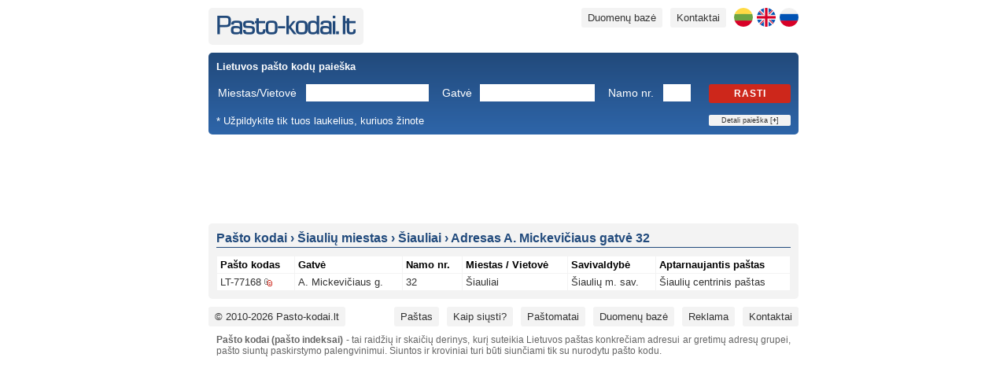

--- FILE ---
content_type: text/html; charset=UTF-8
request_url: https://www.pasto-kodai.lt/adresas-siauliai-a-mickeviciaus-g-32-3596
body_size: 5572
content:
<!DOCTYPE html>
<html xmlns="http://www.w3.org/1999/xhtml" xmlns:v="urn:schemas-microsoft-com:vml" prefix="og: https://ogp.me/ns#" lang="lt">
	<head>
		<base href="https://www.pasto-kodai.lt/" />
		<base target="_top" />
		<meta http-equiv="Content-Type" content="text/html; charset=utf-8" />
		<meta http-equiv="Content-Language" content="lt" />
		<title>A. Mickevičiaus gatvės 32, Šiauliai pašto kodas | Pasto-kodai.lt</title>
		<meta name="description" content="A. Mickevičiaus g. 32, Šiauliai pašto kodas. Sužinokite pašto kodą pagal adresą, savivaldybę, miestą, namo numerį." />
		<meta name="keywords" content="Pašto, kodai, kodas, pasto, pastas, adresas, miestas, gatvė, paieska, sąrašas, Lietuvos, Lietuva" />
		<meta name="author" content="Pasto-kodai.lt" />
		<meta name="robots" content="index,follow" />
		<meta name="viewport" content="width=device-width, initial-scale=1" />
		<meta name="google-site-verification" content="judwdr_xDuivpUybEUIJm6YnKsFBgE8Elm2oBfqeoN4" />
		<link rel="stylesheet" type="text/css" href="style/main.min.css" />
		<link rel="shortcut icon" href="images/favicon.ico" />
				<script type="text/javascript" src="js/all.min.1.js"></script>
													<link rel="alternate" hreflang="lt" href="https://www.pasto-kodai.lt/adresas-siauliai-a-mickeviciaus-g-32-3596" />							<link rel="alternate" hreflang="en" href="https://www.pasto-kodai.lt/en/address-siauliai-a-mickeviciaus-g-32-3596" />							<link rel="alternate" hreflang="ru" href="https://www.pasto-kodai.lt/ru/adres-siauliai-a-mickeviciaus-g-32-3596" />							<meta property="og:url" content="https://www.pasto-kodai.lt/" />
		<meta property="og:type" content="website" />
		<meta property="og:title" content="A. Mickevičiaus gatvės 32, Šiauliai pašto kodas | Pasto-kodai.lt" />
		<meta property="og:description" content="A. Mickevičiaus g. 32, Šiauliai pašto kodas. Sužinokite pašto kodą pagal adresą, savivaldybę, miestą, namo numerį." />
		<meta property="og:image" content="https://www.pasto-kodai.lt/images/pvz.png" />
					
			</head>
	<body>
		<div class="pageContainer">
			<div class="pageHeader">
				<div class="logo floatLeft">
					<a href="https://www.pasto-kodai.lt/" title="Pasto kodai"><img src="images/pasto-kodai.png" width="177" height="24" alt="Pasto kodai" title="Pasto kodai" /></a>
				</div>
				<div class="menu floatRight">
					<a href="https://www.pasto-kodai.lt/ru/adres-siauliai-a-mickeviciaus-g-32-3596" title="На русском" class="language ru" hreflang="ru"></a>
					<a href="https://www.pasto-kodai.lt/en/address-siauliai-a-mickeviciaus-g-32-3596" title="In English" class="language en" hreflang="en"></a>
					<a href="https://www.pasto-kodai.lt/adresas-siauliai-a-mickeviciaus-g-32-3596" title="Lietuviškai" class="language lt" hreflang="lt"></a>
					<a href="https://www.pasto-kodai.lt/kontaktai" class="desktopOnly" title="Svetainės kontaktai">Kontaktai</a>
					<a href="https://www.pasto-kodai.lt/duomenu-baze" title="Lietuvos pašto kodų duomenų bazė">Duomenų bazė</a>
									</div>
				<div class="clearFloat"></div>
			</div>
			<div class="searchForm">
				<form method="get" action="https://www.pasto-kodai.lt/pasto-kodo-paieska" id="searchForm">
	<div class="title">
		<strong>Lietuvos pašto kodų paieška</strong>
	</div>
	<div>
		<div class="field">
			<label for="m" style="width: 106px;">Miestas/Vietovė</label>
			<input type="text" id="m" name="m" value="" style="width:150px" />
		</div>
		<div class="field">
			<label for="g" style="width: 42px;">Gatvė</label>
			<input type="text" id="g" name="g" value="" style="width:140px" />
		</div>
		<div class="field">
			<label for="n" style="width: 64px;">Namo nr.</label>
			<input type="text" id="n" name="n" value="" style="width:29px" maxlength="5" />
		</div>
		<div class="floatRight">
			<button type="submit" id="find">Rasti</button>
		</div>
		<div class="clearFloat"></div>
	</div>
	<div class="advanced">
		<div class="field">
			<label for="s" style="width: 106px;">Savivaldybė</label>
			<select id="s" name="s" style="width: 156px;">
				<option value=""></option>
	<option value="37">Akmenės r. sav.</option>
	<option value="1">Alytaus m. sav.</option>
	<option value="2">Alytaus r. sav.</option>
	<option value="48">Anykščių r. sav.</option>
	<option value="10">Birštono sav.</option>
	<option value="30">Biržų r. sav.</option>
	<option value="4">Druskininkų sav.</option>
	<option value="58">Elektrėnų sav.</option>
	<option value="49">Ignalinos r. sav.</option>
	<option value="6">Jonavos r. sav.</option>
	<option value="36">Joniškio r. sav.</option>
	<option value="41">Jurbarko r. sav.</option>
	<option value="7">Kaišiadorių r. sav.</option>
	<option value="22">Kalvarijos sav.</option>
	<option value="13">Kauno m. sav.</option>
	<option value="12">Kauno r. sav.</option>
	<option value="23">Kazlų Rūdos sav.</option>
	<option value="8">Kėdainių r. sav.</option>
	<option value="38">Kelmės r. sav.</option>
	<option value="16">Klaipėdos m. sav.</option>
	<option value="14">Klaipėdos r. sav.</option>
	<option value="17">Kretingos r. sav.</option>
	<option value="29">Kupiškio r. sav.</option>
	<option value="5">Lazdijų r. sav.</option>
	<option value="21">Marijampolės sav.</option>
	<option value="44">Mažeikių r. sav.</option>
	<option value="52">Molėtų r. sav.</option>
	<option value="18">Neringos sav.</option>
	<option value="40">Pagėgių sav.</option>
	<option value="35">Pakruojo r. sav.</option>
	<option value="15">Palangos m. sav.</option>
	<option value="26">Panevėžio m. sav.</option>
	<option value="27">Panevėžio r. sav.</option>
	<option value="28">Pasvalio r. sav.</option>
	<option value="45">Plungės r. sav.</option>
	<option value="9">Prienų r. sav.</option>
	<option value="34">Radviliškio r. sav.</option>
	<option value="11">Raseinių r. sav.</option>
	<option value="46">Rietavo sav.</option>
	<option value="31">Rokiškio r. sav.</option>
	<option value="19">Skuodo r. sav.</option>
	<option value="25">Šakių r. sav.</option>
	<option value="53">Šalčininkų r. sav.</option>
	<option value="33">Šiaulių m. sav.</option>
	<option value="32">Šiaulių r. sav.</option>
	<option value="42">Šilalės r. sav.</option>
	<option value="20">Šilutės r. sav.</option>
	<option value="55">Širvintų r. sav.</option>
	<option value="54">Švenčionių r. sav.</option>
	<option value="39">Tauragės r. sav.</option>
	<option value="43">Telšių r. sav.</option>
	<option value="57">Trakų r. sav.</option>
	<option value="56">Ukmergės r. sav.</option>
	<option value="47">Utenos r. sav.</option>
	<option value="3">Varėnos r. sav.</option>
	<option value="24">Vilkaviškio r. sav.</option>
	<option value="59">Vilniaus m. sav.</option>
	<option value="60">Vilniaus r. sav.</option>
	<option value="50">Visagino sav.</option>
	<option value="51">Zarasų r. sav.</option>

			</select>
		</div>
		<div class="field">
			<label for="p" style="width: 42px;">Paštas</label>
			<select id="p" name="p" style="width: 268px;">
				<option value=""></option>
	<option value="53067">Akademijos paštas Kauno r. sav.</option>
	<option value="58053">Akademijos paštas Kėdainių r. sav.</option>
	<option value="99189">Akmenės paštas</option>
	<option value="62001">Alytaus centrinis paštas</option>
	<option value="90042">Alsėdžių paštas</option>
	<option value="29001">Anykščių paštas</option>
	<option value="60019">Ariogalos paštas</option>
	<option value="21034">Aukštadvario paštas</option>
	<option value="14013">Avižienių paštas</option>
	<option value="54059">Babtų paštas</option>
	<option value="82025">Baisogalos paštas</option>
	<option value="59015">Balbieriškio paštas</option>
	<option value="17035">Baltosios Vokės paštas</option>
	<option value="60010">Betygalos paštas</option>
	<option value="15023">Bezdonių paštas</option>
	<option value="59009">Birštono paštas</option>
	<option value="41001">Biržų paštas</option>
	<option value="97023">Darbėnų paštas</option>
	<option value="64009">Daugų paštas</option>
	<option value="38016">Dembavos paštas</option>
	<option value="17008">Dieveniškių paštas</option>
	<option value="54066">Domeikavos paštas</option>
	<option value="96011">Dovilų paštas</option>
	<option value="66001">Druskininkų paštas</option>
	<option value="30042">Dūkšto paštas</option>
	<option value="32029">Dusetų paštas</option>
	<option value="17017">Eišiškių paštas</option>
	<option value="26001">Elektrėnų paštas</option>
	<option value="53079">Ežerėlio paštas</option>
	<option value="13001">Galgių paštas</option>
	<option value="96001">Gargždų paštas</option>
	<option value="53030">Garliavos paštas</option>
	<option value="71085">Gelgaudiškio paštas</option>
	<option value="81033">Ginkūnų paštas</option>
	<option value="54055">Giraitės paštas</option>
	<option value="27001">Grigiškių paštas</option>
	<option value="82034">Grinkiškio paštas</option>
	<option value="30001">Ignalinos paštas</option>
	<option value="17038">Jašiūnų paštas</option>
	<option value="59058">Jiezno paštas</option>
	<option value="55014">Jonavos 4-asis paštas</option>
	<option value="55001">Jonavos paštas</option>
	<option value="39027">Joniškėlio paštas</option>
	<option value="99355">Joniškio paštas</option>
	<option value="69052">Jungėnų paštas</option>
	<option value="89082">Juodeikių paštas</option>
	<option value="14001">Juodšilių paštas</option>
	<option value="42063">Juodupės paštas</option>
	<option value="74001">Jurbarko paštas</option>
	<option value="74006">Jurbarkų paštas</option>
	<option value="56001">Kaišiadorių paštas</option>
	<option value="75044">Kaltinėnų paštas</option>
	<option value="69030">Kalvarijos paštas</option>
	<option value="13010">Kalvelių paštas</option>
	<option value="42022">Kamajų paštas</option>
	<option value="54085">Karmėlavos paštas</option>
	<option value="46001">Kauno 10-asis paštas</option>
	<option value="52005">Kauno 14-asis paštas</option>
	<option value="46005">Kauno 18-asis paštas</option>
	<option value="99181">Kauno 20-asis paštas</option>
	<option value="47001">Kauno 21-asis paštas</option>
	<option value="52001">Kauno 23-iasis paštas</option>
	<option value="99352">Kauno 3-asis paštas</option>
	<option value="51001">Kauno 31-asis paštas</option>
	<option value="48001">Kauno 40-asis paštas</option>
	<option value="50019">Kauno 41-asis paštas</option>
	<option value="49001">Kauno 43-iasis paštas</option>
	<option value="47009">Kauno 8-asis paštas</option>
	<option value="50001">Kauno 9-asis paštas</option>
	<option value="44001">Kauno centrinis paštas</option>
	<option value="99351">Kauno Šilainių siuntų centras</option>
	<option value="29021">Kavarsko paštas</option>
	<option value="69083">Kazlų Rūdos paštas</option>
	<option value="57005">Kėdainių 1-asis paštas</option>
	<option value="57001">Kėdainių paštas</option>
	<option value="86001">Kelmės paštas</option>
	<option value="70065">Kybartų paštas</option>
	<option value="94007">Klaipėdos 15-asis paštas</option>
	<option value="99363">Klaipėdos 17-asis paštas</option>
	<option value="99364">Klaipėdos 18-asis paštas</option>
	<option value="99353">Klaipėdos Liepų siuntų centras</option>
	<option value="86026">Kražių paštas</option>
	<option value="38043">Krekenavos paštas</option>
	<option value="97001">Kretingos paštas</option>
	<option value="71049">Kudirkos Naumiesčio paštas</option>
	<option value="40001">Kupiškio paštas</option>
	<option value="81001">Kuršėnų paštas</option>
	<option value="75029">Kvėdarnos paštas</option>
	<option value="99184">Lapių paštas</option>
	<option value="75038">Laukuvos paštas</option>
	<option value="15032">Lavoriškių paštas</option>
	<option value="67001">Lazdijų paštas</option>
	<option value="67027">Leipalingio paštas</option>
	<option value="25001">Lentvario paštas</option>
	<option value="83046">Linkuvos paštas</option>
	<option value="69022">Liudvinavo paštas</option>
	<option value="71005">Lukšių paštas</option>
	<option value="14025">Maišiagalos paštas</option>
	<option value="68001">Marijampolės centrinis paštas</option>
	<option value="13025">Marijampolio paštas</option>
	<option value="53056">Mastaičių paštas</option>
	<option value="89001">Mažeikių paštas</option>
	<option value="65035">Merkinės paštas</option>
	<option value="13004">Mickūnų paštas</option>
	<option value="33001">Molėtų paštas</option>
	<option value="98026">Mosėdžio paštas</option>
	<option value="85001">Naujosios Akmenės paštas</option>
	<option value="15019">Nemenčinės paštas</option>
	<option value="13034">Nemėžio paštas</option>
	<option value="41058">Nemunėlio Radviliškio paštas</option>
	<option value="93017">Neringos 2-asis paštas</option>
	<option value="93012">Neringos paštas</option>
	<option value="54093">Neveronių paštas</option>
	<option value="40030">Noriūnų paštas</option>
	<option value="42006">Obelių paštas</option>
	<option value="14031">Paberžės paštas</option>
	<option value="18017">Pabradės paštas</option>
	<option value="99032">Pagėgių paštas</option>
	<option value="14004">Pagirių paštas Vilniaus r. sav.</option>
	<option value="83001">Pakruojo paštas</option>
	<option value="9">Palangos 2-asis paštas</option>
	<option value="1">Palangos paštas</option>
	<option value="42041">Pandėlio paštas</option>
	<option value="36001">Panevėžio 1-asis paštas</option>
	<option value="36010">Panevėžio 2-asis paštas</option>
	<option value="37005">Panevėžio 4-asis paštas</option>
	<option value="37010">Panevėžio 6-asis paštas</option>
	<option value="35001">Panevėžio centrinis paštas</option>
	<option value="85010">Papilės paštas</option>
	<option value="39001">Pasvalio paštas</option>
	<option value="70085">Pilviškių paštas</option>
	<option value="90001">Plungės paštas</option>
	<option value="56048">Pravieniškių paštas</option>
	<option value="96047">Priekulės paštas</option>
	<option value="59001">Prienų paštas</option>
	<option value="82001">Radviliškio paštas</option>
	<option value="38031">Ramygalos paštas</option>
	<option value="60001">Raseinių paštas</option>
	<option value="54001">Raudondvario paštas</option>
	<option value="14028">Riešės paštas</option>
	<option value="90018">Rietavo paštas</option>
	<option value="42001">Rokiškio paštas</option>
	<option value="83013">Rozalimo paštas</option>
	<option value="13031">Rudaminos paštas Vilniaus r. sav.</option>
	<option value="21016">Rūdiškių paštas Trakų r. sav.</option>
	<option value="13016">Rukainių paštas</option>
	<option value="55025">Ruklos paštas</option>
	<option value="56040">Rumšiškių paštas</option>
	<option value="97035">Salantų paštas</option>
	<option value="2017">Salininkų paštas</option>
	<option value="53015">Samylų paštas</option>
	<option value="89051">Sedos paštas</option>
	<option value="67010">Seirijų paštas</option>
	<option value="21007">Senųjų Trakų paštas</option>
	<option value="64037">Simno paštas</option>
	<option value="73028">Skaudvilės paštas</option>
	<option value="98001">Skuodo paštas</option>
	<option value="74009">Smalininkų paštas</option>
	<option value="40033">Subačiaus paštas</option>
	<option value="29048">Svėdasų paštas</option>
	<option value="71001">Šakių paštas</option>
	<option value="17001">Šalčininkų paštas</option>
	<option value="82007">Šeduvos paštas</option>
	<option value="79001">Šiaulių 5-asis paštas</option>
	<option value="76001">Šiaulių centrinis paštas</option>
	<option value="99354">Šiaulių Lieporių siuntų centras</option>
	<option value="75001">Šilalės paštas</option>
	<option value="99001">Šilutės paštas</option>
	<option value="19001">Širvintų paštas</option>
	<option value="99056">Švėkšnos paštas</option>
	<option value="18022">Švenčionėlių paštas</option>
	<option value="18001">Švenčionių paštas</option>
	<option value="72001">Tauragės centrinis paštas</option>
	<option value="87001">Telšių centrinis paštas</option>
	<option value="89031">Tirkšlių paštas</option>
	<option value="86061">Tytuvėnų paštas</option>
	<option value="21001">Trakų paštas</option>
	<option value="2021">Trakų Vokės paštas</option>
	<option value="29033">Troškūnų paštas</option>
	<option value="20006">Ukmergės 2-asis paštas</option>
	<option value="20009">Ukmergės 4-asis paštas</option>
	<option value="20001">Ukmergės paštas</option>
	<option value="28001">Utenos centrinis paštas</option>
	<option value="28033">Užpalių paštas</option>
	<option value="86036">Užvenčio paštas</option>
	<option value="41033">Vabalninko paštas</option>
	<option value="65001">Varėnos paštas</option>
	<option value="88050">Varnių paštas</option>
	<option value="67043">Veisiejų paštas</option>
	<option value="59033">Veiverių paštas</option>
	<option value="13007">Vėliučionių paštas</option>
	<option value="74054">Veliuonos paštas</option>
	<option value="38007">Velžio paštas</option>
	<option value="85019">Ventos paštas</option>
	<option value="60037">Viduklės paštas</option>
	<option value="89094">Viekšnių paštas</option>
	<option value="21058">Vievio paštas</option>
	<option value="70001">Vilkaviškio paštas</option>
	<option value="54015">Vilkijos paštas</option>
	<option value="99356">Vilniaus 1-ojo pašto antrasis poskyris</option>
	<option value="99239">Vilniaus 11-asis paštas</option>
	<option value="10001">Vilniaus 16-asis paštas</option>
	<option value="5009">Vilniaus 17-asis paštas</option>
	<option value="11010">Vilniaus 20-asis paštas</option>
	<option value="8018">Vilniaus 21-asis paštas</option>
	<option value="6001">Vilniaus 22-asis paštas</option>
	<option value="12001">Vilniaus 26-asis paštas</option>
	<option value="2025">Vilniaus 28-asis paštas</option>
	<option value="99359">Vilniaus 3-asis paštas</option>
	<option value="2007">Vilniaus 30-asis paštas</option>
	<option value="2011">Vilniaus 38-asis paštas</option>
	<option value="8001">Vilniaus 4-asis paštas</option>
	<option value="10007">Vilniaus 40-asis paštas</option>
	<option value="11005">Vilniaus 41-asis paštas</option>
	<option value="8009">Vilniaus 42-asis paštas</option>
	<option value="99358">Vilniaus 43-asis paštas</option>
	<option value="4013">Vilniaus 50-asis paštas</option>
	<option value="2029">Vilniaus 53-iasis paštas</option>
	<option value="5001">Vilniaus 56-asis paštas</option>
	<option value="8013">Vilniaus 57-asis paštas</option>
	<option value="99360">Vilniaus 58-asis paštas</option>
	<option value="99357">Vilniaus 59-asis paštas</option>
	<option value="3011">Vilniaus 6-asis paštas</option>
	<option value="99361">Vilniaus 60-asis paštas</option>
	<option value="1025">Vilniaus 7-asis paštas</option>
	<option value="99362">Vilniaus 8-ojo pašto pirmasis poskyris</option>
	<option value="1001">Vilniaus centrinis paštas</option>
	<option value="70061">Virbalio paštas</option>
	<option value="31001">Visagino paštas</option>
	<option value="53083">Zapyškio paštas</option>
	<option value="32001">Zarasų paštas</option>
	<option value="84019">Žagarės paštas</option>
	<option value="83034">Žeimelio paštas</option>
	<option value="55066">Žeimių paštas</option>
	<option value="56017">Žiežmarių paštas</option>

			</select>
		</div>
		<div class="clearFloat"></div>
	</div>
	<div class="bottomRow">
		<div class="floatLeft">
			* Užpildykite tik tuos laukelius, kuriuos žinote
		</div>
		<div class="floatRight">
			<a href="javascript:void(null);" id="toggleSearchForm">Detali paieška [<strong>+</strong>]</a>
		</div>
		<div class="clearFloat"></div>
	</div>
	<script type="text/javascript">
	
	// <![CDATA[
		
		function ToggleSearchForm()
		{
			$(".searchForm .advanced").toggle();
			
			if($(".searchForm .advanced").is(':visible'))
				$("#toggleSearchForm").html('Detali paieška [<strong>-</strong>]');
			else
				$("#toggleSearchForm").html('Detali paieška [<strong>+</strong>]');
		}

		$(document).ready(function() {
		
			$("#toggleSearchForm").click(function () {
				ToggleSearchForm();
			});
			
			if($("#searchForm #s").val() != '' || $("#searchForm #p").val() != '') ToggleSearchForm();
			
		});
		
		$("#searchForm button#find").click(function () {
		
			if(jQuery.trim($("#searchForm #m").val()) == '' && 
				jQuery.trim($("#searchForm #g").val()) == '' && 
				jQuery.trim($("#searchForm #n").val()) == '' && 
				$("#searchForm #s").val() == '' && 
				$("#searchForm #p").val() == '')
			{
				alert('Nurodykite bent vieną paieškos kriterijų!');
				return false;
			}
			
		});
		
	// ]]>
	
	</script>
</form>			</div>
							<div class="banner750x100">
					<script async src="//pagead2.googlesyndication.com/pagead/js/adsbygoogle.js"></script>
		<!-- Pasto-kodai.lt 750 -->
		<ins class="adsbygoogle"
				style="display:inline-block;width:728px;height:90px"
				data-ad-client="ca-pub-7678495013812764"
				data-ad-slot="5391060084"></ins>
		<script>
		(adsbygoogle = window.adsbygoogle || []).push({});
		</script>
				</div>
						<div class="pageContent">
				<h1 class="pageContentTitle"><span itemscope itemtype="//schema.org/BreadcrumbList"><span itemprop="itemListElement" itemscope itemtype="//schema.org/ListItem"><a href="https://www.pasto-kodai.lt/" title="Pašto kodai" itemprop="item"><span itemprop="name">Pašto kodai</span></a><meta itemprop="position" content="1" /></span> &rsaquo; <span itemprop="itemListElement" itemscope itemtype="//schema.org/ListItem"><a href="https://www.pasto-kodai.lt/savivaldybe-siauliu-m-sav" title="Šiaulių miestas" itemprop="item"><span itemprop="name">Šiaulių miestas</span></a><meta itemprop="position" content="2" /></span> &rsaquo; <span itemprop="itemListElement" itemscope itemtype="//schema.org/ListItem"><a href="https://www.pasto-kodai.lt/vietove-siauliai-8336" title="Šiauliai" itemprop="item"><span itemprop="name">Šiauliai</span></a><meta itemprop="position" content="3" /></span> &rsaquo; <span itemprop="itemListElement" itemscope itemtype="//schema.org/ListItem"><a href="https://www.pasto-kodai.lt/adresas-siauliai-a-mickeviciaus-g-32-3596" title="Adresas A. Mickevičiaus gatvė 32" itemprop="item"><span itemprop="name">Adresas A. Mickevičiaus gatvė 32</span></a><meta itemprop="position" content="4" /></span></span></h1>				<div>	<table cellpadding="0" cellspacing="1" class="postCodes">
		<thead>
			<tr>
				<th class="postCode">Pašto kodas</th>
				<th>Gatvė</th>
				<th>Namo nr.</th>
				<th>Miestas / Vietovė</th>
				<th>Savivaldybė</th>
				<th>Aptarnaujantis paštas</th>
			</tr>
		</thead>
		<tbody>
							<tr>
					<td data-label="Pašto kodas" class="postCode">
						<a href="https://www.pasto-kodai.lt/pasto-kodas-lt-77168" title="LT77168">LT-77168</a>
						<div class="copy" data-clipboard-text="LT-77168" title="Kopijuoti"></div>
					</td>
					<td data-label="Gatvė">
													<a href="https://www.pasto-kodai.lt/gatve-a-mickeviciaus-g-11138" title="a mickeviciaus g 11138">A. Mickevičiaus g.</a>
											</td>
					<td data-label="Namo nr.">
													<a href="https://www.pasto-kodai.lt/adresas-siauliai-a-mickeviciaus-g-32-3596" title="siauliai a mickeviciaus g 32 3596">32</a>
											</td>
					<td data-label="Miestas / Vietovė">
						<a href="https://www.pasto-kodai.lt/vietove-siauliai-8336" title="siauliai 8336">Šiauliai</a>
					</td>
					<td data-label="Savivaldybė">
						<a href="https://www.pasto-kodai.lt/savivaldybe-siauliu-m-sav" title="siauliu m sav">Šiaulių m. sav.</a>
					</td>
					<td data-label="Aptarnaujantis paštas">
						<a href="https://www.pasto-kodai.lt/pastas-siauliu-centrinis-pastas" title="siauliu centrinis pastas">Šiaulių centrinis paštas</a>
					</td>
				</tr>
					</tbody>
	</table>
	
</div>
			</div>
			<div class="pageFooter">
				<div class="copyright floatLeft">
					<a href="https://www.pasto-kodai.lt/" title="Pašto-kodai.lt. Kopijuoti draudžiama!">&copy; 2010-2026 Pasto-kodai.lt</a>
				</div>
				<div class="menu floatRight">
											<a href="https://www.pasto-kodai.lt/apie-pasta" title="Apie paštą">Paštas</a>
						<a href="https://www.pasto-kodai.lt/laisku-siuntimas" title="Kaip siųsti laiškus?">Kaip siųsti?</a>
						<a href="https://www.pasto-kodai.lt/pastomatai" title="Lietuvos paštomatai">Paštomatai</a>
										<a href="https://www.pasto-kodai.lt/duomenu-baze" title="Lietuvos pašto kodų duomenų bazė">Duomenų bazė</a>
										<a href="https://www.pasto-kodai.lt/reklama" title="Reklama svetainėje">Reklama</a>
					<a href="https://www.pasto-kodai.lt/kontaktai" title="Svetainės kontaktai">Kontaktai</a>
				</div>
				<div class="clearFloat"></div>
			</div>
			<div class="postCodesAre"><strong>Pašto kodai (pašto indeksai)</strong> - tai raidžių ir skaičių derinys, kurį suteikia Lietuvos paštas konkrečiam adresui ar gretimų adresų grupei, pašto siuntų paskirstymo palengvinimui. Siuntos ir kroviniai turi būti siunčiami tik su nurodytu pašto kodu.</div>
		</div>
					
			
				<script async src="https://www.googletagmanager.com/gtag/js?id=G-EZPTYVG0GR"></script>
		<script>
		window.dataLayer = window.dataLayer || [];
		function gtag(){dataLayer.push(arguments);}
		gtag('js', new Date());
		gtag('config', 'G-EZPTYVG0GR');
		</script>	</body>
</html>

--- FILE ---
content_type: text/html; charset=utf-8
request_url: https://www.google.com/recaptcha/api2/aframe
body_size: 269
content:
<!DOCTYPE HTML><html><head><meta http-equiv="content-type" content="text/html; charset=UTF-8"></head><body><script nonce="ZqK1Qx8HJ-rVUwW-60gAQg">/** Anti-fraud and anti-abuse applications only. See google.com/recaptcha */ try{var clients={'sodar':'https://pagead2.googlesyndication.com/pagead/sodar?'};window.addEventListener("message",function(a){try{if(a.source===window.parent){var b=JSON.parse(a.data);var c=clients[b['id']];if(c){var d=document.createElement('img');d.src=c+b['params']+'&rc='+(localStorage.getItem("rc::a")?sessionStorage.getItem("rc::b"):"");window.document.body.appendChild(d);sessionStorage.setItem("rc::e",parseInt(sessionStorage.getItem("rc::e")||0)+1);localStorage.setItem("rc::h",'1769277142154');}}}catch(b){}});window.parent.postMessage("_grecaptcha_ready", "*");}catch(b){}</script></body></html>